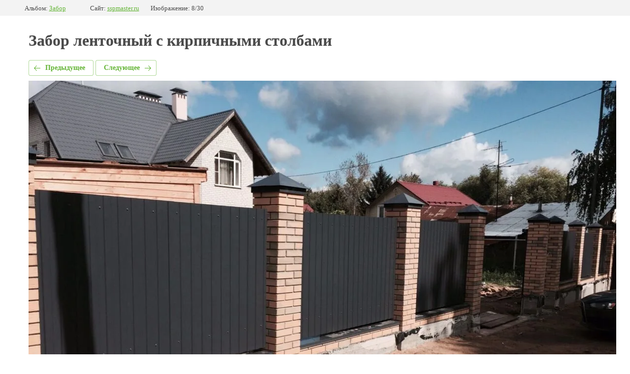

--- FILE ---
content_type: text/html; charset=utf-8
request_url: https://sspmaster.ru/fotogalereya/photo/550008015
body_size: 3149
content:
<link rel="stylesheet" href="/t/v3717/images/css/custom-before-after-slider.scss.css">
		
	
	





	







	<!doctype html>
	<html lang="ru">
	<head>
		<meta charset="UTF-8">
		<meta name="robots" content="all"/>
		<title>Забор ленточный с кирпичными столбами</title>
		<meta http-equiv="Content-Type" content="text/html; charset=UTF-8" />
		<meta name="description" content="Забор ленточный с кирпичными столбами" />
		<meta name="keywords" content="Забор ленточный с кирпичными столбами" />
		<meta name="yandex-verification" content="cc69386a8848ec64" />
<meta name="yandex-verification" content="cc69386a8848ec64" />
<meta name="google-site-verification" content="nSLY-MJ6H8yJ1U-KZVZuKezvPWEZC8yyFYswG44_nzs" />
<meta name="yandex-verification" content="0284a07e810e2d66" />

            <!-- 46b9544ffa2e5e73c3c971fe2ede35a5 -->
            <script src='/shared/s3/js/lang/ru.js'></script>
            <script src='/shared/s3/js/common.min.js'></script>
        <link rel='stylesheet' type='text/css' href='/shared/s3/css/calendar.css' /><link rel='stylesheet' type='text/css' href='/shared/highslide-4.1.13/highslide.min.css'/>
<script type='text/javascript' src='/shared/highslide-4.1.13/highslide-full.packed.js'></script>
<script type='text/javascript'>
hs.graphicsDir = '/shared/highslide-4.1.13/graphics/';
hs.outlineType = null;
hs.showCredits = false;
hs.lang={cssDirection:'ltr',loadingText:'Загрузка...',loadingTitle:'Кликните чтобы отменить',focusTitle:'Нажмите чтобы перенести вперёд',fullExpandTitle:'Увеличить',fullExpandText:'Полноэкранный',previousText:'Предыдущий',previousTitle:'Назад (стрелка влево)',nextText:'Далее',nextTitle:'Далее (стрелка вправо)',moveTitle:'Передвинуть',moveText:'Передвинуть',closeText:'Закрыть',closeTitle:'Закрыть (Esc)',resizeTitle:'Восстановить размер',playText:'Слайд-шоу',playTitle:'Слайд-шоу (пробел)',pauseText:'Пауза',pauseTitle:'Приостановить слайд-шоу (пробел)',number:'Изображение %1/%2',restoreTitle:'Нажмите чтобы посмотреть картинку, используйте мышь для перетаскивания. Используйте клавиши вперёд и назад'};</script>
<link rel="icon" href="/favicon.ico" type="image/x-icon">
<link rel="apple-touch-icon" href="/touch-icon-iphone.png">
<link rel="apple-touch-icon" sizes="76x76" href="/touch-icon-ipad.png">
<link rel="apple-touch-icon" sizes="120x120" href="/touch-icon-iphone-retina.png">
<link rel="apple-touch-icon" sizes="152x152" href="/touch-icon-ipad-retina.png">
<meta name="msapplication-TileImage" content="/touch-w8-mediumtile.png"/>
<meta name="msapplication-square70x70logo" content="/touch-w8-smalltile.png" />
<meta name="msapplication-square150x150logo" content="/touch-w8-mediumtile.png" />
<meta name="msapplication-wide310x150logo" content="/touch-w8-widetile.png" />
<meta name="msapplication-square310x310logo" content="/touch-w8-largetile.png" />

<link rel='stylesheet' type='text/css' href='/t/images/__csspatch/5/patch.css'/>

<!--s3_require-->
<link rel="stylesheet" href="/g/basestyle/1.0.1/gallery2/gallery2.css" type="text/css"/>
<link rel="stylesheet" href="/g/basestyle/1.0.1/gallery2/gallery2.green.css" type="text/css"/>
<script type="text/javascript" src="/g/basestyle/1.0.1/gallery2/gallery2.js" async></script>
<script type="text/javascript" src="/shared/s3/plupload/plupload.all.pack.js"></script>
<!--/s3_require-->

<!--s3_goal-->
<script src="/g/s3/goal/1.0.0/s3.goal.js"></script>
<script>new s3.Goal({map:{"393107":{"goal_id":"393107","object_id":"610615","event":"submit","system":"metrika","label":"d2a09dec9eb4b47e","code":"anketa"},"393307":{"goal_id":"393307","object_id":"47085441","event":"submit","system":"metrika","label":"cf6633858fd11869","code":"anketa"},"393507":{"goal_id":"393507","object_id":"10510815","event":"submit","system":"metrika","label":"388724b32140fe46","code":"anketa"},"393707":{"goal_id":"393707","object_id":"47085641","event":"submit","system":"metrika","label":"59838fc3073995fb","code":"anketa"},"393907":{"goal_id":"393907","object_id":"10511415","event":"submit","system":"metrika","label":"c515a51f63bb748f","code":"anketa"},"451507":{"goal_id":"451507","object_id":"10511215","event":"submit","system":"metrika","label":"8563264802f66bd8","code":"anketa"},"816708":{"goal_id":"816708","object_id":"10511615","event":"submit","system":"metrika","label":"7e0e45a7e51960b2","code":"anketa"}}, goals: [], ecommerce:[]});</script>
<!--/s3_goal-->

	</head>
	<body>
		<div class="g-page g-page-gallery2  g-page-gallery2--photo">

		
		
			<div class="g-panel g-panel--fill g-panel--no-rounded g-panel--fixed-top">
	<div class="g-gallery2-info ">
					<div class="g-gallery2-info__item">
				<div class="g-gallery2-info__item-label">Альбом:</div>
				<a href="/fotogalereya/album/zabor" class="g-gallery2-info__item-value">Забор</a>
			</div>
				<div class="g-gallery2-info__item">
			<div class="g-gallery2-info__item-label">Сайт:</div>
			<a href="//sspmaster.ru" class="g-gallery2-info__item-value">sspmaster.ru</a>

			<div class="g-gallery2-info__item-label">Изображение: 8/30</div>
		</div>
	</div>
</div>
			<h1>Забор ленточный с кирпичными столбами</h1>
			
										
										
			
			
			<a href="/fotogalereya/photo/550008215" class="g-button g-button--invert g-button--arr-left">Предыдущее</a>
			<a href="/fotogalereya/photo/zabor-s-originalnymi-stolbami" class="g-button g-button--invert g-button--arr-right">Следующее</a>

			
			<div class="g-gallery2-preview ">
	<img src="/thumb/2/XR9g-2-oqHwOc-dp0JbGVw/1200r1200/d/lentochnyy_so_stolbami_2.jpg">
</div>

			
			<a href="/fotogalereya/photo/550008215" class="g-gallery2-thumb g-gallery2-thumb--prev">
	<span class="g-gallery2-thumb__image"><img src="/thumb/2/D-RKiopkwTVYFPEOQu5EsA/237r237/d/lentochnyy_so_stolbami_1.jpg"></span>
	<span class="g-link g-link--arr-left">Предыдущее</span>
</a>
			
			<a href="/fotogalereya/photo/zabor-s-originalnymi-stolbami" class="g-gallery2-thumb g-gallery2-thumb--next">
	<span class="g-gallery2-thumb__image"><img src="/thumb/2/dBwBVKgoZVTrBC30eYZZtQ/237r237/d/zabor_s_originalnymi_stolbami.jpg"></span>
	<span class="g-link g-link--arr-right">Следующее</span>
</a>
			
			<div class="g-line"><a href="/fotogalereya/album/zabor" class="g-button g-button--invert">Вернуться в галерею</a></div>

		
			</div>

	
<!-- assets.bottom -->
<!-- </noscript></script></style> -->
<script src="/my/s3/js/site.min.js?1770012864" ></script>
<script src="/my/s3/js/site/defender.min.js?1770012864" ></script>
<script src="https://cp.onicon.ru/loader/5908781e286688b5188b459d.js" data-auto async></script>
<!-- Yandex.Metrika counter -->
<script type="text/javascript">
    (function(m,e,t,r,i,k,a){
        m[i]=m[i]||function(){(m[i].a=m[i].a||[]).push(arguments)};
        m[i].l=1*new Date();
        k=e.createElement(t),a=e.getElementsByTagName(t)[0],k.async=1,k.src=r,a.parentNode.insertBefore(k,a)
    })(window, document,'script','//mc.yandex.ru/metrika/tag.js', 'ym');

    ym(49381630, 'init', {accurateTrackBounce:true, trackLinks:true, clickmap:true, params: {__ym: {isFromApi: 'yesIsFromApi'}}});
</script>
<noscript><div><img src="https://mc.yandex.ru/watch/49381630" style="position:absolute; left:-9999px;" alt="" /></div></noscript>
<!-- /Yandex.Metrika counter -->
<script >/*<![CDATA[*/
var megacounter_key="6fb3c03387b20685105a5856932f2174";
(function(d){
    var s = d.createElement("script");
    s.src = "//counter.megagroup.ru/loader.js?"+new Date().getTime();
    s.async = true;
    d.getElementsByTagName("head")[0].appendChild(s);
})(document);
/*]]>*/</script>
<script >/*<![CDATA[*/
$ite.start({"sid":1520537,"vid":1528166,"aid":1807472,"stid":4,"cp":21,"active":true,"domain":"sspmaster.ru","lang":"ru","trusted":false,"debug":false,"captcha":3});
/*]]>*/</script>
<!-- /assets.bottom -->
</body>
	</html>


--- FILE ---
content_type: text/css
request_url: https://sspmaster.ru/t/v3717/images/css/custom-before-after-slider.scss.css
body_size: 154
content:
.g-img__count {
  display: none;
}
#tns1-mw {
  border-radius: 3px;
}
.g-page-gallery2 {
  margin-top: 65px;
}
@media (max-width: 639px) {
  .before-after-header {
    display: flex;
    flex-direction: column;
    align-items: center;
    margin-bottom: 5px;
  }
  .wrap_sliders .before-after-wrap {
    padding-bottom: 20px;
  }
  .g-row {
    text-align: center;
  }
}


--- FILE ---
content_type: text/css
request_url: https://sspmaster.ru/t/images/__csspatch/5/patch.css
body_size: 538
content:
html table.price2 th.th2 { background-color: rgb(243, 243, 243); }
html body .decor-timbut-wr { background-color: rgb(69, 163, 70)!important; }
html body .decor-edit-block-body { color: rgb(0, 0, 0); }
html body { color: rgb(85, 69, 3); }
html h1 { color: rgb(74, 74, 74); }
html a { color: rgb(74, 74, 74); }
html .top-menu > li > a:hover { color: rgb(2, 62, 2); }
html .top-menu > li > a:hover::after { background-color: rgb(255, 255, 255); }
html .slider-text { background-color: rgba(74, 74, 74, 0.498039); }
html .site-reviews-block .reviews-inner .reviews-left-part .left-part-title { color: rgb(255, 255, 255); }
html .site-reviews-block .reviews-inner .reviews-right-part .right-part-title { color: rgb(74, 74, 74); }
html .site-reviews-block .reviews-inner .reviews-right-part .right-part-form .form-cell-button button { background-image: linear-gradient(rgb(245, 88, 77), rgb(204, 42, 34)); }
html .site-reviews-block .reviews-inner .reviews-right-part .right-part-form .form-cell-button button:hover { background-color: rgb(255, 30, 30); }
html .site-reviews-block .reviews-inner .reviews-right-part .right-part-form .form-cell-button button:hover { background-image: linear-gradient(rgb(250, 97, 93), rgb(220, 44, 36)); }
html .site-reviews-block .reviews-inner .reviews-right-part .right-part-form .form-cell-button button:active { background-color: rgb(255, 255, 255); }
html .site-footer nav ul.menu-bot li a:hover { color: rgb(85, 69, 3); }
html .site-header { background-color: rgb(69, 163, 70); }
html .site-name-inner .site-logo a { color: rgb(2, 62, 2); }
html .site-name-inner .site-activity { border-top-color: rgb(255, 255, 255); }
html .site-name-inner .site-activity { color: rgb(255, 255, 255); }
html .site-contacts .site-phone a { color: rgb(255, 255, 255); }
html .site-contacts .callback-form-button { color: rgb(2, 62, 2); }
html .top-menu-wrapper { background-color: rgb(69, 163, 70); }
html .site-reviews-block .reviews-inner .reviews-left-part { border-right-color: rgb(255, 255, 255); }
html .site-main::before { background-image: linear-gradient(rgb(255, 255, 255), rgb(254, 254, 254)); }
html .g-img__count { background-color: rgb(69, 163, 70); }
html .g-button { background-image: linear-gradient(-180deg, rgb(69, 163, 70) 0%, rgb(99, 180, 53) 100%); }


--- FILE ---
content_type: application/javascript
request_url: https://cp.onicon.ru/loader/5908781e286688b5188b459d.js
body_size: 366
content:
// @copyright MegaGroup © 2012 - 2018, megagroup.ru
// 2026-01-21 15:05:42
// D: false 11 11
(function (o,n,c) {
  'use strict';
  o[c] = o[c] || function() {(o[c].x=o[c].x||[]).push(arguments)};
  var s = n.createElement('script'); s.type = 'text/javascript'; s.charset="utf-8";
  s.async = true; s.src = "https://client.onicon.ru/visitor.js?v=4.4.94";
  o[c]('init', {ver:'4.4.94',lang:'ru',staticClient: 'https://client.onicon.ru',siteId:'5908781e286688b5188b459d',server:'wss://n7.onicon.ru',initTime:new Date()});
  n.getElementsByTagName('head')[0].appendChild(s);
})(window, document, 'Onicon');


--- FILE ---
content_type: text/javascript
request_url: https://counter.megagroup.ru/6fb3c03387b20685105a5856932f2174.js?r=&s=1280*720*24&u=https%3A%2F%2Fsspmaster.ru%2Ffotogalereya%2Fphoto%2F550008015&t=%D0%97%D0%B0%D0%B1%D0%BE%D1%80%20%D0%BB%D0%B5%D0%BD%D1%82%D0%BE%D1%87%D0%BD%D1%8B%D0%B9%20%D1%81%20%D0%BA%D0%B8%D1%80%D0%BF%D0%B8%D1%87%D0%BD%D1%8B%D0%BC%D0%B8%20%D1%81%D1%82%D0%BE%D0%BB%D0%B1%D0%B0%D0%BC%D0%B8&fv=0,0&en=1&rld=0&fr=0&callback=_sntnl1770055201254&1770055201254
body_size: 87
content:
//:1
_sntnl1770055201254({date:"Mon, 02 Feb 2026 18:00:01 GMT", res:"1"})